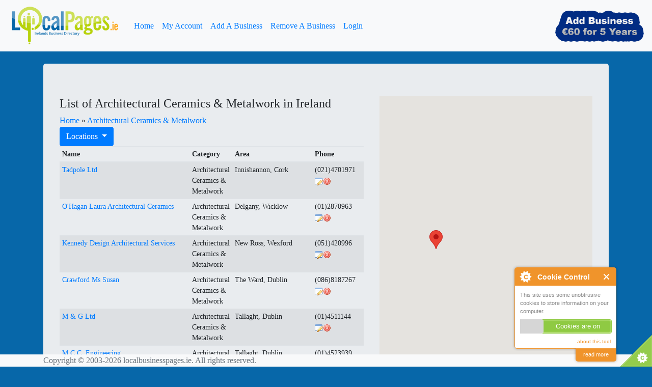

--- FILE ---
content_type: text/html; charset=utf-8
request_url: https://www.localbusinesspages.ie/categories/Architectural%20Ceramics-and-Metalwork.aspx
body_size: 10407
content:


<!doctype html>
<html lang="en">
<head>
    <!-- Required meta tags -->
    <meta charset="utf-8" /><meta name="viewport" content="width=device-width, initial-scale=1, shrink-to-fit=no" />
    
    <!-- Bootstrap CSS -->
    <link rel="stylesheet" href="//stackpath.bootstrapcdn.com/bootstrap/4.3.1/css/bootstrap.min.css" integrity="sha384-ggOyR0iXCbMQv3Xipma34MD+dH/1fQ784/j6cY/iJTQUOhcWr7x9JvoRxT2MZw1T" crossorigin="anonymous" /><link rel="stylesheet" type="text/css" href="../themes/JQuery/redmond/jquery-ui-1.10.3.custom.min.css" /><link href="../themes/LocalBusinessPages/responsive.css" rel="stylesheet" />
      
 
    <meta name="description" content="Business listing of Architectural Ceramics & Metalwork in Ireland including Architectural Ceramics & Metalwork in Innishannon, Architectural Ceramics & Metalwork in Delgany, Architectural Ceramics & Metalwork in New Ross, Architectural Ceramics & Metalwork in The Ward, Architectural Ceramics & Metalwork in Tallaght, " />
    <meta name="keywords" content="Architectural Ceramics & Metalwork in Innishannon, Architectural Ceramics & Metalwork in Delgany, Architectural Ceramics & Metalwork in New Ross, Architectural Ceramics & Metalwork in The Ward, Architectural Ceramics & Metalwork in Tallaght, " />
    <meta name="robots" content="index,follow" />

    <link rel="canonical" href="https://www.localbusinesspages.ie/categories/Architectural%20Ceramics-and-Metalwork.aspx" />
    


            <script async src="//pagead2.googlesyndication.com/pagead/js/adsbygoogle.js"></script>
<script>
     (adsbygoogle = window.adsbygoogle || []).push({
          google_ad_client: "ca-pub-1128475403508227",
          enable_page_level_ads: true
     });
</script>

    <script src="//maps.google.com/maps/api/js?key=AIzaSyBf-Id_fu5KC5oevtlhylXh6IAANPP4ltc" ></script>


    <script >
        //<![CDATA[
        var isLoggedIn = false;
        var longitude = -8;
        var latitude = 53.5419;
        var zoom = 7;

        var businesses = [];
        //]]>
    </script>

    <link rel="shortcut icon" type="image/x-icon" href="https://www.localbusinesspages.ie/favicon.ico" />
   
    <base id="baseId" href="https://www.localbusinesspages.ie/" />

<title>
	List of Architectural Ceramics & Metalwork in  Ireland
</title></head>
<body class="d-flex flex-column h-100">
   

    <form name="aspnetForm" method="post" action="./Architectural Ceramics-and-Metalwork.aspx" id="aspnetForm">
<div>
<input type="hidden" name="__EVENTTARGET" id="__EVENTTARGET" value="" />
<input type="hidden" name="__EVENTARGUMENT" id="__EVENTARGUMENT" value="" />
<input type="hidden" name="__VIEWSTATE" id="__VIEWSTATE" value="/wEPDwUKMTMxMDE0OTE0NmQYAQUeX19Db250cm9sc1JlcXVpcmVQb3N0QmFja0tleV9fFgIFHmN0bDAwJGN0bDAwJGxvZ2ludFN0YXR1cyRjdGwwMQUeY3RsMDAkY3RsMDAkbG9naW50U3RhdHVzJGN0bDAzPuaWPwz6hzox4U1kjIE2aVZMCREFoSfyHRV94fYFg5Y=" />
</div>

<script type="text/javascript">
//<![CDATA[
var theForm = document.forms['aspnetForm'];
if (!theForm) {
    theForm = document.aspnetForm;
}
function __doPostBack(eventTarget, eventArgument) {
    if (!theForm.onsubmit || (theForm.onsubmit() != false)) {
        theForm.__EVENTTARGET.value = eventTarget;
        theForm.__EVENTARGUMENT.value = eventArgument;
        theForm.submit();
    }
}
//]]>
</script>


<div>

	<input type="hidden" name="__VIEWSTATEGENERATOR" id="__VIEWSTATEGENERATOR" value="CA0B0334" />
	<input type="hidden" name="__EVENTVALIDATION" id="__EVENTVALIDATION" value="/wEdAALAcYTT4zA0ZUYoWTOBq9vPOjpssWctxShritiE+elnFZiVNEirwhHmGF1XlMU8UpjaiNOaXIYzt5MY4ZC+r4Ew" />
</div>
        
         <nav class="navbar navbar-expand-md navbar-light bg-light mb-4">
            <a id="home" class="navbar-brand" href="">
                <img alt="LocalBusinessPages.ie Logo" src="images/logo.png" /></a>

            <button class="navbar-toggler" type="button" data-toggle="collapse" data-target="#navbarCollapse" aria-controls="navbarCollapse" aria-expanded="false" aria-label="Toggle navigation">
                <span class="navbar-toggler-icon"></span>
            </button>
            <div class="collapse navbar-collapse" id="navbarCollapse">

                <ul class="navbar-nav mr-auto">
                    <li class="nav-link"><a href="default.aspx">Home</a></li>
                    <li class="nav-link"><a href="dashboard.aspx">My Account</a></li>
                    <li class="nav-link"><a href="addBusiness.aspx?ref=link">Add A Business</a></li>
                    <li class="nav-link"><a href="remove.aspx">Remove A Business</a></li>
                    <li class="nav-link">
                        <a id="ctl00_ctl00_logintStatus" class="loginTab" href="javascript:__doPostBack(&#39;ctl00$ctl00$logintStatus$ctl02&#39;,&#39;&#39;)">Login</a>
                    </li>
                </ul>

                 <a id="signup" class=".d-none .d-lg-block .d-xl-none" href="AddBusiness.aspx?ref=image">
                        <img src="images/signup.png" alt="Signup for 5 years" />
                    </a>
<!-- 
                <div class="form-inline mt-2 mt-md-0">
                    <input class="form-control mr-sm-2" type="text" placeholder="Search" aria-label="Search">
                    <button class="btn btn-outline-success my-2 my-sm-0" type="submit">Search</button>
                </div>
    -->
            </div>
        </nav>
        


        <main  class="container">
            <div class="jumbotron">
                
   
                   
              
     
   
   
    
 
    <div style="position:fixed;top:80px;display:none;">
       <div style="display:none;"> 
           <div id="letterPanel" style="display:none;">
            
                    <a class='selected' href="Categories/A.aspx">
                        A</a>
                
                    <a  href="Categories/B.aspx">
                        B</a>
                
                    <a  href="Categories/C.aspx">
                        C</a>
                
                    <a  href="Categories/D.aspx">
                        D</a>
                
                    <a  href="Categories/E.aspx">
                        E</a>
                
                    <a  href="Categories/F.aspx">
                        F</a>
                
                    <a  href="Categories/G.aspx">
                        G</a>
                
                    <a  href="Categories/H.aspx">
                        H</a>
                
                    <a  href="Categories/I.aspx">
                        I</a>
                
                    <a  href="Categories/J.aspx">
                        J</a>
                
                    <a  href="Categories/K.aspx">
                        K</a>
                
                    <a  href="Categories/L.aspx">
                        L</a>
                
                    <a  href="Categories/M.aspx">
                        M</a>
                
                    <a  href="Categories/N.aspx">
                        N</a>
                
                    <a  href="Categories/O.aspx">
                        O</a>
                
                    <a  href="Categories/P.aspx">
                        P</a>
                
                    <a  href="Categories/Q.aspx">
                        Q</a>
                
                    <a  href="Categories/R.aspx">
                        R</a>
                
                    <a  href="Categories/S.aspx">
                        S</a>
                
                    <a  href="Categories/T.aspx">
                        T</a>
                
                    <a  href="Categories/U.aspx">
                        U</a>
                
                    <a  href="Categories/V.aspx">
                        V</a>
                
                    <a  href="Categories/W.aspx">
                        W</a>
                
                    <a  href="Categories/X.aspx">
                        X</a>
                
                    <a  href="Categories/Y.aspx">
                        Y</a>
                
                    <a  href="Categories/Z.aspx">
                        Z</a>
                
        </div>
                
                      <a href="categories/Abattoirs.aspx">Abattoirs</a>
                    
                      <a href="categories/Abattoirs%20-%20Equipment.aspx">Abattoirs - Equipment</a>
                    
                      <a href="categories/Abrasive%20Materials.aspx">Abrasive Materials</a>
                    
                      <a href="categories/Access%20Control%20Systems.aspx">Access Control Systems</a>
                    
                      <a href="categories/Access%20Equipment-and-Supplies.aspx">Access Equipment &amp; Supplies</a>
                    
                      <a href="categories/Accommodation.aspx">Accommodation</a>
                    
                      <a href="categories/Accommodation%20Reservation%20Services.aspx">Accommodation Reservation Services</a>
                    
                      <a href="categories/Accountants.aspx">Accountants</a>
                    
                      <a href="categories/Accounting.aspx">Accounting</a>
                    
                      <a href="categories/Accounting-and-Bookkeeping%20Service.aspx">Accounting &amp; Bookkeeping Service</a>
                    
                      <a href="categories/Acoustic%20Engineers.aspx">Acoustic Engineers</a>
                    
                      <a href="categories/Acoustical%20Materials-and-Products.aspx">Acoustical Materials &amp; Products</a>
                    
                      <a href="categories/Actors.aspx">Actors</a>
                    
                      <a href="categories/Actuaries.aspx">Actuaries</a>
                    
                      <a href="categories/Acupuncture.aspx">Acupuncture</a>
                    
                      <a href="categories/Acupuncture%20and%20Physiotherapy.aspx">Acupuncture and Physiotherapy</a>
                    
                      <a href="categories/Acupuncture%20Supplies.aspx">Acupuncture Supplies</a>
                    
                      <a href="categories/Adhesive%20Tapes.aspx">Adhesive Tapes</a>
                    
                      <a href="categories/Adhesives.aspx">Adhesives</a>
                    
                      <a href="categories/Adult%20Education-and-Courses.aspx">Adult Education &amp; Courses</a>
                    
                      <a href="categories/Adventure%20Sports-and-Centres.aspx">Adventure Sports &amp; Centres</a>
                    
                      <a href="categories/Advertising%20-%20Media.aspx">Advertising - Media</a>
                    
                      <a href="categories/Advertising%20-%20Outdoor.aspx">Advertising - Outdoor</a>
                    
                      <a href="categories/Advertising%20-%20Promotional%20Products.aspx">Advertising - Promotional Products</a>
                    
                      <a href="categories/Advertising%20-%20Promotional%20Products%20Manufacturers.aspx">Advertising - Promotional Products Manufacturers</a>
                    
                      <a href="categories/Advertising%20Agencies.aspx">Advertising Agencies</a>
                    
                      <a href="categories/Aerial%20Photography-and-Surveys.aspx">Aerial Photography &amp; Surveys</a>
                    
                      <a href="categories/Aerobics.aspx">Aerobics</a>
                    
                      <a href="categories/Aeronautic%20Companies.aspx">Aeronautic Companies</a>
                    
                      <a href="categories/Agricultural-and-Horticultural%20Colleges.aspx">Agricultural &amp; Horticultural Colleges</a>
                    
                      <a href="categories/Agricultural%20Advisers.aspx">Agricultural Advisers</a>
                    
                      <a href="categories/Agricultural%20Chemicals.aspx">Agricultural Chemicals</a>
                    
                      <a href="categories/Agricultural%20Consultants.aspx">Agricultural Consultants</a>
                    
                      <a href="categories/Agricultural%20Contractors.aspx">Agricultural Contractors</a>
                    
                      <a href="categories/Agricultural%20Engineers.aspx">Agricultural Engineers</a>
                    
                      <a href="categories/Agricultural%20Equipment-and-Machinery.aspx">Agricultural Equipment &amp; Machinery</a>
                    
                      <a href="categories/Agricultural%20Equipment-and-Machinery%20-%20Repair.aspx">Agricultural Equipment &amp; Machinery - Repair</a>
                    
                      <a href="categories/Agricultural%20Feeding%20Systems-and-Equipment.aspx">Agricultural Feeding Systems &amp; Equipment</a>
                    
                      <a href="categories/Agricultural%20Implements-and-Machinery%20-%20Hire.aspx">Agricultural Implements &amp; Machinery - Hire</a>
                    
                      <a href="categories/Agricultural%20Merchants-and-Suppliers.aspx">Agricultural Merchants &amp; Suppliers</a>
                    
                      <a href="categories/Agricultural%20Societies.aspx">Agricultural Societies</a>
                    
                      <a href="categories/Air%20Compressors.aspx">Air Compressors</a>
                    
                      <a href="categories/Air%20Compressors%20-%20Hire.aspx">Air Compressors - Hire</a>
                    
                      <a href="categories/Air%20Conditioning%20Contractors.aspx">Air Conditioning Contractors</a>
                    
                      <a href="categories/Air%20Conditioning%20Equip_%20-%20Wholesale.aspx">Air Conditioning Equip. - Wholesale</a>
                    
                      <a href="categories/Air%20Conditioning%20Equipment.aspx">Air Conditioning Equipment</a>
                    
                      <a href="categories/Air%20Conditioning%20Maintenance.aspx">Air Conditioning Maintenance</a>
                    
                      <a href="categories/Air%20Filters.aspx">Air Filters</a>
                    
                      <a href="categories/Air%20Freight.aspx">Air Freight</a>
                    
                      <a href="categories/Air%20Fresheners.aspx">Air Fresheners</a>
                    
                      <a href="categories/Air%20Purifiers.aspx">Air Purifiers</a>
                    
                      <a href="categories/Aircraft%20-%20Repairs-and-Maintenance.aspx">Aircraft - Repairs &amp; Maintenance</a>
                    
                      <a href="categories/Aircraft%20Charter-and-Hire.aspx">Aircraft Charter &amp; Hire</a>
                    
                      <a href="categories/Aircraft%20Dealers-and-Supplies.aspx">Aircraft Dealers &amp; Supplies</a>
                    
                      <a href="categories/Airline-and-Aviation%20Services.aspx">Airline &amp; Aviation Services</a>
                    
                      <a href="categories/Airline%20Companies.aspx">Airline Companies</a>
                    
                      <a href="categories/Airport%20Ground%20Equipment%20Maintenance.aspx">Airport Ground Equipment Maintenance</a>
                    
                      <a href="categories/Airport%20Management-and-Services.aspx">Airport Management &amp; Services</a>
                    
                      <a href="categories/Airports-and-Airfields.aspx">Airports &amp; Airfields</a>
                    
                      <a href="categories/Allergy%20Testing.aspx">Allergy Testing</a>
                    
                      <a href="categories/Allergy%20Testing-and-Allergists.aspx">Allergy Testing &amp; Allergists</a>
                    
                      <a href="categories/Alternative-and-Complementary%20Medicine.aspx">Alternative &amp; Complementary Medicine</a>
                    
                      <a href="categories/Aluminium.aspx">Aluminium</a>
                    
                      <a href="categories/Aluminium%20Fabricators.aspx">Aluminium Fabricators</a>
                    
                      <a href="categories/Aluminium%20Products%20Manufacturing.aspx">Aluminium Products Manufacturing</a>
                    
                      <a href="categories/Ambulance%20Service.aspx">Ambulance Service</a>
                    
                      <a href="categories/Amusement%20Caterers.aspx">Amusement Caterers</a>
                    
                      <a href="categories/Amusement%20Centres.aspx">Amusement Centres</a>
                    
                      <a href="categories/Angel-and-Holistic%20Shops.aspx">Angel &amp; Holistic Shops</a>
                    
                      <a href="categories/Angling.aspx">Angling</a>
                    
                      <a href="categories/Animal%20Collection%20Service.aspx">Animal Collection Service</a>
                    
                      <a href="categories/Animal%20Feedstuffs-and-Supplements.aspx">Animal Feedstuffs &amp; Supplements</a>
                    
                      <a href="categories/Animal%20Foodstuffs%20-%20Wholesale.aspx">Animal Foodstuffs - Wholesale</a>
                    
                      <a href="categories/Animal%20Identification%20Service.aspx">Animal Identification Service</a>
                    
                      <a href="categories/Animal%20Pregnancy%20Scanning.aspx">Animal Pregnancy Scanning</a>
                    
                      <a href="categories/Animal%20Welfare%20Societies.aspx">Animal Welfare Societies</a>
                    
                      <a href="categories/Anodising.aspx">Anodising</a>
                    
                      <a href="categories/Antique%20Prints-and-Maps.aspx">Antique Prints &amp; Maps</a>
                    
                      <a href="categories/Antiques-and-Curios.aspx">Antiques &amp; Curios</a>
                    
                      <a href="categories/Antiques-and-Curios%20-%20Restoring.aspx">Antiques &amp; Curios - Restoring</a>
                    
                      <a href="categories/Aquariums-and-Aquatic%20Supplies.aspx">Aquariums &amp; Aquatic Supplies</a>
                    
                      <a href="categories/Archaeologists.aspx">Archaeologists</a>
                    
                      <a href="categories/Architects.aspx">Architects</a>
                    
                      <a href="categories/Architectural%20Aluminium%20Product%20Manufacturing.aspx">Architectural Aluminium Product Manufacturing</a>
                    
                      <a href="categories/Architectural%20Ceramics-and-Metalwork.aspx">Architectural Ceramics &amp; Metalwork</a>
                    
                      <a href="categories/Architectural%20Models-and-Presentations.aspx">Architectural Models &amp; Presentations</a>
                    
                      <a href="categories/Architectural%20Salvage.aspx">Architectural Salvage</a>
                    
                      <a href="categories/Architectural%20Technicians.aspx">Architectural Technicians</a>
                    
                      <a href="categories/Army%20Surplus.aspx">Army Surplus</a>
                    
                      <a href="categories/Aromatherapy-and-Supplies.aspx">Aromatherapy &amp; Supplies</a>
                    
                      <a href="categories/Art%20Consultants-and-Valuers.aspx">Art Consultants &amp; Valuers</a>
                    
                      <a href="categories/Art%20Galleries.aspx">Art Galleries</a>
                    
                      <a href="categories/Art%20Rental.aspx">Art Rental</a>
                    
                      <a href="categories/Art%20Schools.aspx">Art Schools</a>
                    
                      <a href="categories/Artificial%20Eyes-and-Limbs.aspx">Artificial Eyes &amp; Limbs</a>
                    
                      <a href="categories/Artificial%20Flowers%2cTrees-and-Plants.aspx">Artificial Flowers,Trees &amp; Plants</a>
                    
                      <a href="categories/Artificial%20Insemination.aspx">Artificial Insemination</a>
                    
                      <a href="categories/Artists.aspx">Artists</a>
                    
                      <a href="categories/Artists%20-%20Commercial.aspx">Artists - Commercial</a>
                    
                      <a href="categories/Artists%27%20Supplies.aspx">Artists&#39; Supplies</a>
                    
                      <a href="categories/Arts%20Centres.aspx">Arts Centres</a>
                    
                      <a href="categories/Arts%20Consultants.aspx">Arts Consultants</a>
                    
                      <a href="categories/Arts%20Festivals.aspx">Arts Festivals</a>
                    
                      <a href="categories/Asbestos%20-%20Surveying-and-Removal.aspx">Asbestos - Surveying &amp; Removal</a>
                    
                      <a href="categories/Asphalt%20Manufacturers-and-Contractors.aspx">Asphalt Manufacturers &amp; Contractors</a>
                    
                      <a href="categories/Assessors%20And%20Adjusters.aspx">Assessors And Adjusters</a>
                    
                      <a href="categories/Associations-and-Institutes.aspx">Associations &amp; Institutes</a>
                    
                      <a href="categories/Astrology.aspx">Astrology</a>
                    
                      <a href="categories/Attic%20Conversions.aspx">Attic Conversions</a>
                    
                      <a href="categories/Au%20Pair%20Agencies.aspx">Au Pair Agencies</a>
                    
                      <a href="categories/Auction%20Rooms.aspx">Auction Rooms</a>
                    
                      <a href="categories/Auctioneers%2c%20Estate%20Agents-and-Valuers.aspx">Auctioneers, Estate Agents &amp; Valuers</a>
                    
                      <a href="categories/Audiovisual%20Conferencing.aspx">Audiovisual Conferencing</a>
                    
                      <a href="categories/Audiovisual%20Equipment.aspx">Audiovisual Equipment</a>
                    
                      <a href="categories/Audiovisual%20Equipment%20Hiring.aspx">Audiovisual Equipment Hiring</a>
                    
                      <a href="categories/Audiovisual%20Production.aspx">Audiovisual Production</a>
                    
                      <a href="categories/Audiovisual%20Products%20and%20Equipment.aspx">Audiovisual Products and Equipment</a>
                    
                      <a href="categories/Authors.aspx">Authors</a>
                    
                      <a href="categories/Automatic%20Control%20Engineers.aspx">Automatic Control Engineers</a>
                    
                      <a href="categories/Automatic%20Doors.aspx">Automatic Doors</a>
                    
                      <a href="categories/Automatic%20Gates%2c%20Sliding%20Gates%2c%20Estate%20Fencing%2c%20Railings.aspx">Automatic Gates, Sliding Gates, Estate Fencing, Railings</a>
                    
                      <a href="categories/Automation%20Systems.aspx">Automation Systems</a>
                    
         </div>
    </div>


  <div class="row">
    <div class="col-sm-7">
        <h1 class="h4">List of Architectural Ceramics & Metalwork in  Ireland</h1>
        <a class='homeLink' href=''>Home</a>  &raquo; <a href="categories/Architectural%20Ceramics-and-Metalwork.aspx">Architectural Ceramics &amp; Metalwork</a>
        
        <!--(Records:7)-->
<div id="ctl00_ctl00_ContentPlaceHolder1_ContentPlaceHolder1_BusinessPanel1_panelListings">
	


        <div class="dropdown">
      <button type="button" class="btn btn-primary dropdown-toggle" data-toggle="dropdown">
        Locations
      </button>
      <div class="dropdown-menu">
          
                        <a class="dropdown-item" href="counties/Antrim.aspx" title="Businesses in Antrim">Antrim</a>
                    
                        <a class="dropdown-item" href="counties/Armagh.aspx" title="Businesses in Armagh">Armagh</a>
                    
                        <a class="dropdown-item" href="counties/Carlow.aspx" title="Businesses in Carlow">Carlow</a>
                    
                        <a class="dropdown-item" href="counties/Cavan.aspx" title="Businesses in Cavan">Cavan</a>
                    
                        <a class="dropdown-item" href="counties/Clare.aspx" title="Businesses in Clare">Clare</a>
                    
                        <a class="dropdown-item" href="counties/Cork.aspx" title="Businesses in Cork">Cork</a>
                    
                        <a class="dropdown-item" href="counties/Derry.aspx" title="Businesses in Derry">Derry</a>
                    
                        <a class="dropdown-item" href="counties/Donegal.aspx" title="Businesses in Donegal">Donegal</a>
                    
                        <a class="dropdown-item" href="counties/Down.aspx" title="Businesses in Down">Down</a>
                    
                        <a class="dropdown-item" href="counties/Dublin.aspx" title="Businesses in Dublin">Dublin</a>
                    
                        <a class="dropdown-item" href="counties/Fermanagh.aspx" title="Businesses in Fermanagh">Fermanagh</a>
                    
                        <a class="dropdown-item" href="counties/Galway.aspx" title="Businesses in Galway">Galway</a>
                    
                        <a class="dropdown-item" href="counties/Kerry.aspx" title="Businesses in Kerry">Kerry</a>
                    
                        <a class="dropdown-item" href="counties/Kildare.aspx" title="Businesses in Kildare">Kildare</a>
                    
                        <a class="dropdown-item" href="counties/Kilkenny.aspx" title="Businesses in Kilkenny">Kilkenny</a>
                    
                        <a class="dropdown-item" href="counties/Laois.aspx" title="Businesses in Laois">Laois</a>
                    
                        <a class="dropdown-item" href="counties/Leitrim.aspx" title="Businesses in Leitrim">Leitrim</a>
                    
                        <a class="dropdown-item" href="counties/Limerick.aspx" title="Businesses in Limerick">Limerick</a>
                    
                        <a class="dropdown-item" href="counties/Longford.aspx" title="Businesses in Longford">Longford</a>
                    
                        <a class="dropdown-item" href="counties/Louth.aspx" title="Businesses in Louth">Louth</a>
                    
                        <a class="dropdown-item" href="counties/Mayo.aspx" title="Businesses in Mayo">Mayo</a>
                    
                        <a class="dropdown-item" href="counties/Meath.aspx" title="Businesses in Meath">Meath</a>
                    
                        <a class="dropdown-item" href="counties/Monaghan.aspx" title="Businesses in Monaghan">Monaghan</a>
                    
                        <a class="dropdown-item" href="counties/Offaly.aspx" title="Businesses in Offaly">Offaly</a>
                    
                        <a class="dropdown-item" href="counties/Roscommon.aspx" title="Businesses in Roscommon">Roscommon</a>
                    
                        <a class="dropdown-item" href="counties/Sligo.aspx" title="Businesses in Sligo">Sligo</a>
                    
                        <a class="dropdown-item" href="counties/Tipperary.aspx" title="Businesses in Tipperary">Tipperary</a>
                    
                        <a class="dropdown-item" href="counties/Tyrone.aspx" title="Businesses in Tyrone">Tyrone</a>
                    
                        <a class="dropdown-item" href="counties/Waterford.aspx" title="Businesses in Waterford">Waterford</a>
                    
                        <a class="dropdown-item" href="counties/Westmeath.aspx" title="Businesses in Westmeath">Westmeath</a>
                    
                        <a class="dropdown-item" href="counties/Wexford.aspx" title="Businesses in Wexford">Wexford</a>
                    
                        <a class="dropdown-item" href="counties/Wicklow.aspx" title="Businesses in Wicklow">Wicklow</a>
                    
  </div>
</div>
  

       

 
        <nav aria-label="..."> 


</nav>

    

        <div class="table-responsive">


       
        
                <table id="listing-table" class="table table-striped table-sm">
                <thead>
                    <tr>
                        <th>
                            Name
                        </th>
                        <th>
                            Category
                        </th>
                        <th>
                            Area
                        </th>
                        <th>
                            Phone
                        </th>
                    </tr>
                    </thead>
                    <tbody>
            
                <tr itemscope id="business_944583" class="altrow">
                    <td itemprop="name">
                        <a href="944583/Tadpole-Ltd.aspx" title="Contact Details for Tadpole Ltd">Tadpole Ltd</a>
                    </td>
                    <td style="width:10px;" itemprop="category">
                        Architectural Ceramics &amp; Metalwork
                    </td>
                    <td itemprop="location">
                        Innishannon, Cork
                    </td>
                    <td  itemprop="phone" class="controls ">
                        (021)4701971<br />
                    </td>
                </tr>
            
                <tr itemscope id="business_22267" class="">
                    <td itemprop="name">
                        <a href="22267/OHagan-Laura-Architectural-Ceramics.aspx" title="Contact Details for O&#39;Hagan Laura Architectural Ceramics">O&#39;Hagan Laura Architectural Ceramics</a>
                    </td>
                    <td style="width:10px;" itemprop="category">
                        Architectural Ceramics &amp; Metalwork
                    </td>
                    <td itemprop="location">
                        Delgany, Wicklow
                    </td>
                    <td  itemprop="phone" class="controls ">
                        (01)2870963<br />
                    </td>
                </tr>
            
                <tr itemscope id="business_22266" class="altrow">
                    <td itemprop="name">
                        <a href="22266/Kennedy-Design-Architectural-Services.aspx" title="Contact Details for Kennedy Design Architectural Services">Kennedy Design Architectural Services</a>
                    </td>
                    <td style="width:10px;" itemprop="category">
                        Architectural Ceramics &amp; Metalwork
                    </td>
                    <td itemprop="location">
                        New Ross, Wexford
                    </td>
                    <td  itemprop="phone" class="controls ">
                        (051)420996<br />
                    </td>
                </tr>
            
                <tr itemscope id="business_22265" class="">
                    <td itemprop="name">
                        <a href="22265/Crawford-Ms-Susan.aspx" title="Contact Details for Crawford Ms Susan">Crawford Ms Susan</a>
                    </td>
                    <td style="width:10px;" itemprop="category">
                        Architectural Ceramics &amp; Metalwork
                    </td>
                    <td itemprop="location">
                        The Ward, Dublin
                    </td>
                    <td  itemprop="phone" class="controls ">
                        (086)8187267<br />
                    </td>
                </tr>
            
                <tr itemscope id="business_22264" class="altrow">
                    <td itemprop="name">
                        <a href="22264/M-and-G-Ltd.aspx" title="Contact Details for M &amp; G Ltd">M &amp; G Ltd</a>
                    </td>
                    <td style="width:10px;" itemprop="category">
                        Architectural Ceramics &amp; Metalwork
                    </td>
                    <td itemprop="location">
                        Tallaght, Dublin
                    </td>
                    <td  itemprop="phone" class="controls ">
                        (01)4511144<br />
                    </td>
                </tr>
            
                <tr itemscope id="business_22263" class="">
                    <td itemprop="name">
                        <a href="22263/M_C_C_-Engineering.aspx" title="Contact Details for M.C.C. Engineering">M.C.C. Engineering</a>
                    </td>
                    <td style="width:10px;" itemprop="category">
                        Architectural Ceramics &amp; Metalwork
                    </td>
                    <td itemprop="location">
                        Tallaght, Dublin
                    </td>
                    <td  itemprop="phone" class="controls ">
                        (01)4523939<br />
                    </td>
                </tr>
            
                <tr itemscope id="business_22262" class="altrow">
                    <td itemprop="name">
                        <a href="22262/Surface-Ceramics-Ltd.aspx" title="Contact Details for Surface Ceramics Ltd">Surface Ceramics Ltd</a>
                    </td>
                    <td style="width:10px;" itemprop="category">
                        Architectural Ceramics &amp; Metalwork
                    </td>
                    <td itemprop="location">
                        Dun Laoghaire, Dublin
                    </td>
                    <td  itemprop="phone" class="controls ">
                        (01)6638991<br />
                    </td>
                </tr>
            </tbody>
                </table>

            
</div>

        
        

             </div>
        <script async src="//pagead2.googlesyndication.com/pagead/js/adsbygoogle.js"></script>
<!-- LocalBusinessNew -->
<ins class="adsbygoogle"
     style="display:inline-block;width:300px;height:250px"
     data-ad-client="ca-pub-1128475403508227"
     data-ad-slot="1540406101"></ins>
<script>
(adsbygoogle = window.adsbygoogle || []).push({});
</script>
    </div>


<div class="col-sm-5">

      <div id="map_canvas" class="irishMap" style="height:600px;">
        <div style="text-align: center;">
            <img src="images/loading.gif" alt="loading..." />
        </div>
    </div>

 
<!-- LocalBusinessNew -->
<ins class="adsbygoogle"
     style="display:inline-block;width:300px;height:250px"
     data-ad-client="ca-pub-1128475403508227"
     data-ad-slot="1540406101"></ins>
<script>
(adsbygoogle = window.adsbygoogle || []).push({});
</script>
</div>
      
           
</div>




    

     
  
    <script  >

        businesses[businesses.length] = {"GenericTags":null,"ID":944583,"UserID":-1,"Name":"Tadpole Ltd","ArbInfo":null,"Add1":"Dunkereen Innishannon Co. Cork","Add2":"","Add3":"","Add4":null,"Address":null,"Phone":"(021)4701971","Email":"","Web":null,"Contact":"","Area":"Innishannon_Cork","Category":"Architectural Ceramics \u0026 Metalwork","Position":{"Longitude":-8.657622,"Latitude":51.76561}}
            businesses[businesses.length] = {"GenericTags":null,"ID":22267,"UserID":-1,"Name":"O\u0027Hagan Laura Architectural Ceramics","ArbInfo":null,"Add1":"","Add2":"","Add3":"","Add4":null,"Address":"Coolard Studio 10, Downs Ind. Est. Delgany Co. Wicklow","Phone":"(01)2870963","Email":"","Web":null,"Contact":"","Area":"Delgany_Wicklow","Category":"Architectural Ceramics \u0026 Metalwork","Position":{"Longitude":0,"Latitude":0}}
            businesses[businesses.length] = {"GenericTags":null,"ID":22266,"UserID":-1,"Name":"Kennedy Design Architectural Services","ArbInfo":null,"Add1":"","Add2":"","Add3":"","Add4":null,"Address":"62 South st New Ross Wexford","Phone":"(051)420996","Email":"","Web":null,"Contact":"","Area":"New Ross_Wexford","Category":"Architectural Ceramics \u0026 Metalwork","Position":{"Longitude":0,"Latitude":0}}
            businesses[businesses.length] = {"GenericTags":null,"ID":22265,"UserID":-1,"Name":"Crawford Ms Susan","ArbInfo":null,"Add1":"","Add2":"","Add3":"","Add4":null,"Address":"Newtown The Ward Dublin","Phone":"(086)8187267","Email":"","Web":null,"Contact":"","Area":"The Ward_Dublin","Category":"Architectural Ceramics \u0026 Metalwork","Position":{"Longitude":0,"Latitude":0}}
            businesses[businesses.length] = {"GenericTags":null,"ID":22264,"UserID":-1,"Name":"M \u0026 G Ltd","ArbInfo":null,"Add1":"","Add2":"","Add3":"","Add4":null,"Address":"36 Cookstown Ind Est Tallaght 24 Dublin","Phone":"(01)4511144","Email":"","Web":null,"Contact":"keep","Area":"Tallaght_Dublin","Category":"Architectural Ceramics \u0026 Metalwork","Position":{"Longitude":0,"Latitude":0}}
            businesses[businesses.length] = {"GenericTags":null,"ID":22263,"UserID":-1,"Name":"M.C.C. Engineering","ArbInfo":null,"Add1":"","Add2":"","Add3":"","Add4":null,"Address":"u 3 Whitestown Ind Est Tallaght 24 Dublin","Phone":"(01)4523939","Email":"","Web":null,"Contact":"delete","Area":"Tallaght_Dublin","Category":"Architectural Ceramics \u0026 Metalwork","Position":{"Longitude":0,"Latitude":0}}
            businesses[businesses.length] = {"GenericTags":null,"ID":22262,"UserID":-1,"Name":"Surface Ceramics Ltd","ArbInfo":null,"Add1":"","Add2":"","Add3":"","Add4":null,"Address":"69C upr Georges st, Dun Laoghaire Dublin","Phone":"(01)6638991","Email":"","Web":null,"Contact":"","Area":"Dun Laoghaire_Dublin","Category":"Architectural Ceramics \u0026 Metalwork","Position":{"Longitude":0,"Latitude":0}}
            

    </script>
   
   


            </div>
        </main>
    </form>

    <footer class="footer fixed-bottom bg-light">
        <div class="container">
            <span class="text-muted">Copyright © 2003-2026 localbusinesspages.ie. All rights reserved.

        <!-- Start of StatCounter Code -->
                <script  >
                    var sc_project = 426169;
                    var sc_partition = 2;

                </script>
                <script   src="//www.statcounter.com/counter/counter.js"></script>
                <noscript>
                    <a href="//www.statcounter.com/" target="_blank">
                        <img src="//c3.statcounter.com/counter.php?sc_project=426169&amp;java=0" alt="free hit counter"
                             /></a>
                </noscript>
                <!-- End of StatCounter Code -->


            </span>
        </div>
    </footer>



    <div id="templates" style="display: none">
        <div id="dialog_login" title="Login"></div>
        <div id="dialog_manage" title="Manage Business"></div>
        <div id="dialog_delete" title="Delete Business"></div>
    </div>
    <!-- Optional JavaScript -->
    <!-- jQuery first, then Popper.js, then Bootstrap JS -->
    <script src="//code.jquery.com/jquery-3.3.1.slim.min.js" integrity="sha384-q8i/X+965DzO0rT7abK41JStQIAqVgRVzpbzo5smXKp4YfRvH+8abtTE1Pi6jizo" crossorigin="anonymous"></script>
    <script src="//cdnjs.cloudflare.com/ajax/libs/popper.js/1.14.7/umd/popper.min.js" integrity="sha384-UO2eT0CpHqdSJQ6hJty5KVphtPhzWj9WO1clHTMGa3JDZwrnQq4sF86dIHNDz0W1" crossorigin="anonymous"></script>
    <script src="//stackpath.bootstrapcdn.com/bootstrap/4.3.1/js/bootstrap.min.js" integrity="sha384-JjSmVgyd0p3pXB1rRibZUAYoIIy6OrQ6VrjIEaFf/nJGzIxFDsf4x0xIM+B07jRM" crossorigin="anonymous"></script>

     <script src="https://www.localbusinesspages.ie/scripts/jquery-1.9.1.js" ></script>
    <script src="https://www.localbusinesspages.ie/scripts/jquery-ui-1.10.3.custom.min.js" ></script>
    <script src="https://www.localbusinesspages.ie/scripts/common.js" ></script>
    <script src="https://www.localbusinesspages.ie/scripts/jquery.blockui.js" ></script>
    <script src="https://www.localbusinesspages.ie/scripts/cookieControl-5.1.min.js" ></script>
    

    <script >//<![CDATA[
        cookieControl({
            introText: '<p>This site uses some unobtrusive cookies to store information on your computer.</p>',
            fullText: '<p>Some cookies on this site are essential, and the site won\'t work as expected without them. These cookies are set when you submit a form, login or interact with the site by doing something that goes beyond clicking on simple links.</p><p>We also use some non-essential cookies to anonymously track visitors or enhance your experience of the site. If you\'re not happy with this, we won\'t set these cookies but some nice features of the site may be unavailable.</p><p>To control third party cookies, you can also adjust your <a href="browser-settings" target="_blank">browser settings</a>.</p><p>By using our site you accept the terms of our <a href="/cookiepolicy.aspx">Privacy Policy</a>.</p>',
            position: 'right', // left or right
            shape: 'triangle', // triangle or diamond
            theme: 'light', // light or dark
            startOpen: true,
            autoHide: 6000,
            subdomains: true,
            protectedCookies: [], //list the cookies you do not want deleted ['analytics', 'twitter']
            consentModel: 'implicit',
            onAccept: function () { ccAddAnalytics() },
            onReady: function () { },
            onCookiesAllowed: function () { ccAddAnalytics() },
            onCookiesNotAllowed: function () { },
            countries: '' // Or supply a list ['United Kingdom', 'Greece']
        });

        function ccAddAnalytics() {
            jQuery.getScript("https://www.google-analytics.com/ga.js", function () {
                var GATracker = _gat._createTracker('');
                GATracker._trackPageview();
            });
        }
   //]]>
    </script>

    <!-- Global site tag (gtag.js) - Google Analytics -->
<script async src="//www.googletagmanager.com/gtag/js?id=UA-906128-5"></script>
<script>
  window.dataLayer = window.dataLayer || [];
  function gtag(){dataLayer.push(arguments);}
  gtag('js', new Date());

  gtag('config', 'UA-906128-5');
</script>

</body>
</html>










--- FILE ---
content_type: text/html; charset=utf-8
request_url: https://www.google.com/recaptcha/api2/aframe
body_size: 265
content:
<!DOCTYPE HTML><html><head><meta http-equiv="content-type" content="text/html; charset=UTF-8"></head><body><script nonce="xutH7l8sR81W9jtc3aob7w">/** Anti-fraud and anti-abuse applications only. See google.com/recaptcha */ try{var clients={'sodar':'https://pagead2.googlesyndication.com/pagead/sodar?'};window.addEventListener("message",function(a){try{if(a.source===window.parent){var b=JSON.parse(a.data);var c=clients[b['id']];if(c){var d=document.createElement('img');d.src=c+b['params']+'&rc='+(localStorage.getItem("rc::a")?sessionStorage.getItem("rc::b"):"");window.document.body.appendChild(d);sessionStorage.setItem("rc::e",parseInt(sessionStorage.getItem("rc::e")||0)+1);localStorage.setItem("rc::h",'1769051973106');}}}catch(b){}});window.parent.postMessage("_grecaptcha_ready", "*");}catch(b){}</script></body></html>